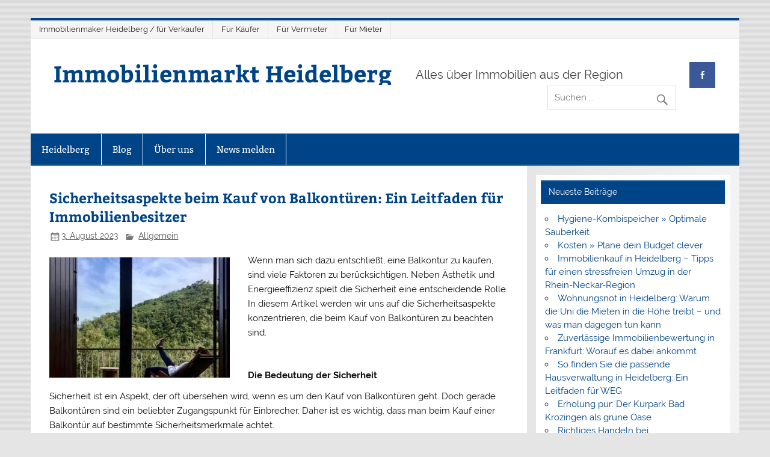

--- FILE ---
content_type: text/html; charset=UTF-8
request_url: https://www.immobilienmarktheidelberg.de/sicherheitsaspekte-beim-kauf-von-balkontueren-ein-leitfaden-fuer-immobilienbesitzer/
body_size: 15311
content:
<!DOCTYPE html><!-- HTML 5 -->
<html lang="de">

<head>
<meta charset="UTF-8" />
<meta name="viewport" content="width=device-width, initial-scale=1">
<link rel="profile" href="http://gmpg.org/xfn/11" />
<link rel="pingback" href="https://www.immobilienmarktheidelberg.de/xmlrpc.php" />
<script async src="//pagead2.googlesyndication.com/pagead/js/adsbygoogle.js"></script>
<script>
  (adsbygoogle = window.adsbygoogle || []).push({
    google_ad_client: "ca-pub-5589665994262592",
    enable_page_level_ads: true
  });
</script>
<meta name='robots' content='index, follow, max-image-preview:large, max-snippet:-1, max-video-preview:-1' />

	<!-- This site is optimized with the Yoast SEO plugin v26.8 - https://yoast.com/product/yoast-seo-wordpress/ -->
	<title>Sicherheitsaspekte beim Kauf von Balkontüren: Ein Leitfaden für Immobilienbesitzer - Immobilienmarkt Heidelberg</title>
	<link rel="canonical" href="https://www.immobilienmarktheidelberg.de/sicherheitsaspekte-beim-kauf-von-balkontueren-ein-leitfaden-fuer-immobilienbesitzer/" />
	<meta property="og:locale" content="de_DE" />
	<meta property="og:type" content="article" />
	<meta property="og:title" content="Sicherheitsaspekte beim Kauf von Balkontüren: Ein Leitfaden für Immobilienbesitzer - Immobilienmarkt Heidelberg" />
	<meta property="og:description" content="Wenn man sich dazu entschließt, eine Balkontür zu kaufen, sind viele Faktoren zu berücksichtigen. Neben Ästhetik und Energieeffizienz spielt die Sicherheit eine entscheidende Rolle. In diesem Artikel werden wir uns auf die Sicherheitsaspekte konzentrieren, die beim Kauf von Balkontüren zu beachten sind.   Die Bedeutung der Sicherheit Sicherheit ist ein Aspekt, der oft übersehen wird, wenn es um den Kauf" />
	<meta property="og:url" content="https://www.immobilienmarktheidelberg.de/sicherheitsaspekte-beim-kauf-von-balkontueren-ein-leitfaden-fuer-immobilienbesitzer/" />
	<meta property="og:site_name" content="Immobilienmarkt Heidelberg" />
	<meta property="article:publisher" content="https://www.facebook.com/ImmobilienmarktHeidelberg.de/" />
	<meta property="article:published_time" content="2023-08-03T15:07:46+00:00" />
	<meta property="article:modified_time" content="2023-12-15T10:46:08+00:00" />
	<meta property="og:image" content="https://www.immobilienmarktheidelberg.de/wp-content/uploads/2023/08/pexels-monica-silvestre-699967.jpg" />
	<meta property="og:image:width" content="640" />
	<meta property="og:image:height" content="640" />
	<meta property="og:image:type" content="image/jpeg" />
	<meta name="author" content="Immo Teamleiter" />
	<meta name="twitter:card" content="summary_large_image" />
	<meta name="twitter:creator" content="@PatricHerweh" />
	<meta name="twitter:site" content="@PatricHerweh" />
	<meta name="twitter:label1" content="Verfasst von" />
	<meta name="twitter:data1" content="Immo Teamleiter" />
	<meta name="twitter:label2" content="Geschätzte Lesezeit" />
	<meta name="twitter:data2" content="4 Minuten" />
	<script type="application/ld+json" class="yoast-schema-graph">{"@context":"https://schema.org","@graph":[{"@type":"Article","@id":"https://www.immobilienmarktheidelberg.de/sicherheitsaspekte-beim-kauf-von-balkontueren-ein-leitfaden-fuer-immobilienbesitzer/#article","isPartOf":{"@id":"https://www.immobilienmarktheidelberg.de/sicherheitsaspekte-beim-kauf-von-balkontueren-ein-leitfaden-fuer-immobilienbesitzer/"},"author":{"name":"Immo Teamleiter","@id":"https://www.immobilienmarktheidelberg.de/#/schema/person/4c5f3417259764af0c4b61a165f0b8b3"},"headline":"Sicherheitsaspekte beim Kauf von Balkontüren: Ein Leitfaden für Immobilienbesitzer","datePublished":"2023-08-03T15:07:46+00:00","dateModified":"2023-12-15T10:46:08+00:00","mainEntityOfPage":{"@id":"https://www.immobilienmarktheidelberg.de/sicherheitsaspekte-beim-kauf-von-balkontueren-ein-leitfaden-fuer-immobilienbesitzer/"},"wordCount":699,"commentCount":0,"image":{"@id":"https://www.immobilienmarktheidelberg.de/sicherheitsaspekte-beim-kauf-von-balkontueren-ein-leitfaden-fuer-immobilienbesitzer/#primaryimage"},"thumbnailUrl":"https://www.immobilienmarktheidelberg.de/wp-content/uploads/2023/08/pexels-monica-silvestre-699967.jpg","inLanguage":"de","potentialAction":[{"@type":"CommentAction","name":"Comment","target":["https://www.immobilienmarktheidelberg.de/sicherheitsaspekte-beim-kauf-von-balkontueren-ein-leitfaden-fuer-immobilienbesitzer/#respond"]}]},{"@type":"WebPage","@id":"https://www.immobilienmarktheidelberg.de/sicherheitsaspekte-beim-kauf-von-balkontueren-ein-leitfaden-fuer-immobilienbesitzer/","url":"https://www.immobilienmarktheidelberg.de/sicherheitsaspekte-beim-kauf-von-balkontueren-ein-leitfaden-fuer-immobilienbesitzer/","name":"Sicherheitsaspekte beim Kauf von Balkontüren: Ein Leitfaden für Immobilienbesitzer - Immobilienmarkt Heidelberg","isPartOf":{"@id":"https://www.immobilienmarktheidelberg.de/#website"},"primaryImageOfPage":{"@id":"https://www.immobilienmarktheidelberg.de/sicherheitsaspekte-beim-kauf-von-balkontueren-ein-leitfaden-fuer-immobilienbesitzer/#primaryimage"},"image":{"@id":"https://www.immobilienmarktheidelberg.de/sicherheitsaspekte-beim-kauf-von-balkontueren-ein-leitfaden-fuer-immobilienbesitzer/#primaryimage"},"thumbnailUrl":"https://www.immobilienmarktheidelberg.de/wp-content/uploads/2023/08/pexels-monica-silvestre-699967.jpg","datePublished":"2023-08-03T15:07:46+00:00","dateModified":"2023-12-15T10:46:08+00:00","author":{"@id":"https://www.immobilienmarktheidelberg.de/#/schema/person/4c5f3417259764af0c4b61a165f0b8b3"},"breadcrumb":{"@id":"https://www.immobilienmarktheidelberg.de/sicherheitsaspekte-beim-kauf-von-balkontueren-ein-leitfaden-fuer-immobilienbesitzer/#breadcrumb"},"inLanguage":"de","potentialAction":[{"@type":"ReadAction","target":["https://www.immobilienmarktheidelberg.de/sicherheitsaspekte-beim-kauf-von-balkontueren-ein-leitfaden-fuer-immobilienbesitzer/"]}]},{"@type":"ImageObject","inLanguage":"de","@id":"https://www.immobilienmarktheidelberg.de/sicherheitsaspekte-beim-kauf-von-balkontueren-ein-leitfaden-fuer-immobilienbesitzer/#primaryimage","url":"https://www.immobilienmarktheidelberg.de/wp-content/uploads/2023/08/pexels-monica-silvestre-699967.jpg","contentUrl":"https://www.immobilienmarktheidelberg.de/wp-content/uploads/2023/08/pexels-monica-silvestre-699967.jpg","width":640,"height":640},{"@type":"BreadcrumbList","@id":"https://www.immobilienmarktheidelberg.de/sicherheitsaspekte-beim-kauf-von-balkontueren-ein-leitfaden-fuer-immobilienbesitzer/#breadcrumb","itemListElement":[{"@type":"ListItem","position":1,"name":"Startseite","item":"https://www.immobilienmarktheidelberg.de/"},{"@type":"ListItem","position":2,"name":"Blog","item":"https://www.immobilienmarktheidelberg.de/blog/"},{"@type":"ListItem","position":3,"name":"Sicherheitsaspekte beim Kauf von Balkontüren: Ein Leitfaden für Immobilienbesitzer"}]},{"@type":"WebSite","@id":"https://www.immobilienmarktheidelberg.de/#website","url":"https://www.immobilienmarktheidelberg.de/","name":"Immobilienmarkt Heidelberg","description":"Alles über Immobilien aus der Region","potentialAction":[{"@type":"SearchAction","target":{"@type":"EntryPoint","urlTemplate":"https://www.immobilienmarktheidelberg.de/?s={search_term_string}"},"query-input":{"@type":"PropertyValueSpecification","valueRequired":true,"valueName":"search_term_string"}}],"inLanguage":"de"},{"@type":"Person","@id":"https://www.immobilienmarktheidelberg.de/#/schema/person/4c5f3417259764af0c4b61a165f0b8b3","name":"Immo Teamleiter","image":{"@type":"ImageObject","inLanguage":"de","@id":"https://www.immobilienmarktheidelberg.de/#/schema/person/image/","url":"https://secure.gravatar.com/avatar/2ee06565b47fedda00096bb2587367e1db4bc8643af18ed89aef49b8092e49bc?s=96&d=mm&r=g","contentUrl":"https://secure.gravatar.com/avatar/2ee06565b47fedda00096bb2587367e1db4bc8643af18ed89aef49b8092e49bc?s=96&d=mm&r=g","caption":"Immo Teamleiter"},"url":"https://www.immobilienmarktheidelberg.de/myauthors/xcarlax1i8/"}]}</script>
	<!-- / Yoast SEO plugin. -->


<link rel="alternate" type="application/rss+xml" title="Immobilienmarkt Heidelberg &raquo; Feed" href="https://www.immobilienmarktheidelberg.de/feed/" />
<link rel="alternate" type="application/rss+xml" title="Immobilienmarkt Heidelberg &raquo; Kommentar-Feed" href="https://www.immobilienmarktheidelberg.de/comments/feed/" />
<link rel="alternate" type="application/rss+xml" title="Immobilienmarkt Heidelberg &raquo; Sicherheitsaspekte beim Kauf von Balkontüren: Ein Leitfaden für Immobilienbesitzer-Kommentar-Feed" href="https://www.immobilienmarktheidelberg.de/sicherheitsaspekte-beim-kauf-von-balkontueren-ein-leitfaden-fuer-immobilienbesitzer/feed/" />
<link rel="alternate" title="oEmbed (JSON)" type="application/json+oembed" href="https://www.immobilienmarktheidelberg.de/wp-json/oembed/1.0/embed?url=https%3A%2F%2Fwww.immobilienmarktheidelberg.de%2Fsicherheitsaspekte-beim-kauf-von-balkontueren-ein-leitfaden-fuer-immobilienbesitzer%2F" />
<link rel="alternate" title="oEmbed (XML)" type="text/xml+oembed" href="https://www.immobilienmarktheidelberg.de/wp-json/oembed/1.0/embed?url=https%3A%2F%2Fwww.immobilienmarktheidelberg.de%2Fsicherheitsaspekte-beim-kauf-von-balkontueren-ein-leitfaden-fuer-immobilienbesitzer%2F&#038;format=xml" />
<style id='wp-img-auto-sizes-contain-inline-css' type='text/css'>
img:is([sizes=auto i],[sizes^="auto," i]){contain-intrinsic-size:3000px 1500px}
/*# sourceURL=wp-img-auto-sizes-contain-inline-css */
</style>
<link rel='stylesheet' id='bs_bootstrap-css' href='https://www.immobilienmarktheidelberg.de/wp-content/plugins/bootstrap-shortcodes/css/bootstrap.css?ver=6.9' type='text/css' media='all' />
<link rel='stylesheet' id='bs_shortcodes-css' href='https://www.immobilienmarktheidelberg.de/wp-content/plugins/bootstrap-shortcodes/css/shortcodes.css?ver=6.9' type='text/css' media='all' />
<link rel='stylesheet' id='smartline-custom-fonts-css' href='https://www.immobilienmarktheidelberg.de/wp-content/themes/smartline-lite/css/custom-fonts.css?ver=20180413' type='text/css' media='all' />
<style id='wp-emoji-styles-inline-css' type='text/css'>

	img.wp-smiley, img.emoji {
		display: inline !important;
		border: none !important;
		box-shadow: none !important;
		height: 1em !important;
		width: 1em !important;
		margin: 0 0.07em !important;
		vertical-align: -0.1em !important;
		background: none !important;
		padding: 0 !important;
	}
/*# sourceURL=wp-emoji-styles-inline-css */
</style>
<style id='wp-block-library-inline-css' type='text/css'>
:root{--wp-block-synced-color:#7a00df;--wp-block-synced-color--rgb:122,0,223;--wp-bound-block-color:var(--wp-block-synced-color);--wp-editor-canvas-background:#ddd;--wp-admin-theme-color:#007cba;--wp-admin-theme-color--rgb:0,124,186;--wp-admin-theme-color-darker-10:#006ba1;--wp-admin-theme-color-darker-10--rgb:0,107,160.5;--wp-admin-theme-color-darker-20:#005a87;--wp-admin-theme-color-darker-20--rgb:0,90,135;--wp-admin-border-width-focus:2px}@media (min-resolution:192dpi){:root{--wp-admin-border-width-focus:1.5px}}.wp-element-button{cursor:pointer}:root .has-very-light-gray-background-color{background-color:#eee}:root .has-very-dark-gray-background-color{background-color:#313131}:root .has-very-light-gray-color{color:#eee}:root .has-very-dark-gray-color{color:#313131}:root .has-vivid-green-cyan-to-vivid-cyan-blue-gradient-background{background:linear-gradient(135deg,#00d084,#0693e3)}:root .has-purple-crush-gradient-background{background:linear-gradient(135deg,#34e2e4,#4721fb 50%,#ab1dfe)}:root .has-hazy-dawn-gradient-background{background:linear-gradient(135deg,#faaca8,#dad0ec)}:root .has-subdued-olive-gradient-background{background:linear-gradient(135deg,#fafae1,#67a671)}:root .has-atomic-cream-gradient-background{background:linear-gradient(135deg,#fdd79a,#004a59)}:root .has-nightshade-gradient-background{background:linear-gradient(135deg,#330968,#31cdcf)}:root .has-midnight-gradient-background{background:linear-gradient(135deg,#020381,#2874fc)}:root{--wp--preset--font-size--normal:16px;--wp--preset--font-size--huge:42px}.has-regular-font-size{font-size:1em}.has-larger-font-size{font-size:2.625em}.has-normal-font-size{font-size:var(--wp--preset--font-size--normal)}.has-huge-font-size{font-size:var(--wp--preset--font-size--huge)}.has-text-align-center{text-align:center}.has-text-align-left{text-align:left}.has-text-align-right{text-align:right}.has-fit-text{white-space:nowrap!important}#end-resizable-editor-section{display:none}.aligncenter{clear:both}.items-justified-left{justify-content:flex-start}.items-justified-center{justify-content:center}.items-justified-right{justify-content:flex-end}.items-justified-space-between{justify-content:space-between}.screen-reader-text{border:0;clip-path:inset(50%);height:1px;margin:-1px;overflow:hidden;padding:0;position:absolute;width:1px;word-wrap:normal!important}.screen-reader-text:focus{background-color:#ddd;clip-path:none;color:#444;display:block;font-size:1em;height:auto;left:5px;line-height:normal;padding:15px 23px 14px;text-decoration:none;top:5px;width:auto;z-index:100000}html :where(.has-border-color){border-style:solid}html :where([style*=border-top-color]){border-top-style:solid}html :where([style*=border-right-color]){border-right-style:solid}html :where([style*=border-bottom-color]){border-bottom-style:solid}html :where([style*=border-left-color]){border-left-style:solid}html :where([style*=border-width]){border-style:solid}html :where([style*=border-top-width]){border-top-style:solid}html :where([style*=border-right-width]){border-right-style:solid}html :where([style*=border-bottom-width]){border-bottom-style:solid}html :where([style*=border-left-width]){border-left-style:solid}html :where(img[class*=wp-image-]){height:auto;max-width:100%}:where(figure){margin:0 0 1em}html :where(.is-position-sticky){--wp-admin--admin-bar--position-offset:var(--wp-admin--admin-bar--height,0px)}@media screen and (max-width:600px){html :where(.is-position-sticky){--wp-admin--admin-bar--position-offset:0px}}

/*# sourceURL=wp-block-library-inline-css */
</style><style id='global-styles-inline-css' type='text/css'>
:root{--wp--preset--aspect-ratio--square: 1;--wp--preset--aspect-ratio--4-3: 4/3;--wp--preset--aspect-ratio--3-4: 3/4;--wp--preset--aspect-ratio--3-2: 3/2;--wp--preset--aspect-ratio--2-3: 2/3;--wp--preset--aspect-ratio--16-9: 16/9;--wp--preset--aspect-ratio--9-16: 9/16;--wp--preset--color--black: #353535;--wp--preset--color--cyan-bluish-gray: #abb8c3;--wp--preset--color--white: #ffffff;--wp--preset--color--pale-pink: #f78da7;--wp--preset--color--vivid-red: #cf2e2e;--wp--preset--color--luminous-vivid-orange: #ff6900;--wp--preset--color--luminous-vivid-amber: #fcb900;--wp--preset--color--light-green-cyan: #7bdcb5;--wp--preset--color--vivid-green-cyan: #00d084;--wp--preset--color--pale-cyan-blue: #8ed1fc;--wp--preset--color--vivid-cyan-blue: #0693e3;--wp--preset--color--vivid-purple: #9b51e0;--wp--preset--color--primary: #004488;--wp--preset--color--light-gray: #f0f0f0;--wp--preset--color--dark-gray: #777777;--wp--preset--gradient--vivid-cyan-blue-to-vivid-purple: linear-gradient(135deg,rgb(6,147,227) 0%,rgb(155,81,224) 100%);--wp--preset--gradient--light-green-cyan-to-vivid-green-cyan: linear-gradient(135deg,rgb(122,220,180) 0%,rgb(0,208,130) 100%);--wp--preset--gradient--luminous-vivid-amber-to-luminous-vivid-orange: linear-gradient(135deg,rgb(252,185,0) 0%,rgb(255,105,0) 100%);--wp--preset--gradient--luminous-vivid-orange-to-vivid-red: linear-gradient(135deg,rgb(255,105,0) 0%,rgb(207,46,46) 100%);--wp--preset--gradient--very-light-gray-to-cyan-bluish-gray: linear-gradient(135deg,rgb(238,238,238) 0%,rgb(169,184,195) 100%);--wp--preset--gradient--cool-to-warm-spectrum: linear-gradient(135deg,rgb(74,234,220) 0%,rgb(151,120,209) 20%,rgb(207,42,186) 40%,rgb(238,44,130) 60%,rgb(251,105,98) 80%,rgb(254,248,76) 100%);--wp--preset--gradient--blush-light-purple: linear-gradient(135deg,rgb(255,206,236) 0%,rgb(152,150,240) 100%);--wp--preset--gradient--blush-bordeaux: linear-gradient(135deg,rgb(254,205,165) 0%,rgb(254,45,45) 50%,rgb(107,0,62) 100%);--wp--preset--gradient--luminous-dusk: linear-gradient(135deg,rgb(255,203,112) 0%,rgb(199,81,192) 50%,rgb(65,88,208) 100%);--wp--preset--gradient--pale-ocean: linear-gradient(135deg,rgb(255,245,203) 0%,rgb(182,227,212) 50%,rgb(51,167,181) 100%);--wp--preset--gradient--electric-grass: linear-gradient(135deg,rgb(202,248,128) 0%,rgb(113,206,126) 100%);--wp--preset--gradient--midnight: linear-gradient(135deg,rgb(2,3,129) 0%,rgb(40,116,252) 100%);--wp--preset--font-size--small: 13px;--wp--preset--font-size--medium: 20px;--wp--preset--font-size--large: 36px;--wp--preset--font-size--x-large: 42px;--wp--preset--spacing--20: 0.44rem;--wp--preset--spacing--30: 0.67rem;--wp--preset--spacing--40: 1rem;--wp--preset--spacing--50: 1.5rem;--wp--preset--spacing--60: 2.25rem;--wp--preset--spacing--70: 3.38rem;--wp--preset--spacing--80: 5.06rem;--wp--preset--shadow--natural: 6px 6px 9px rgba(0, 0, 0, 0.2);--wp--preset--shadow--deep: 12px 12px 50px rgba(0, 0, 0, 0.4);--wp--preset--shadow--sharp: 6px 6px 0px rgba(0, 0, 0, 0.2);--wp--preset--shadow--outlined: 6px 6px 0px -3px rgb(255, 255, 255), 6px 6px rgb(0, 0, 0);--wp--preset--shadow--crisp: 6px 6px 0px rgb(0, 0, 0);}:where(.is-layout-flex){gap: 0.5em;}:where(.is-layout-grid){gap: 0.5em;}body .is-layout-flex{display: flex;}.is-layout-flex{flex-wrap: wrap;align-items: center;}.is-layout-flex > :is(*, div){margin: 0;}body .is-layout-grid{display: grid;}.is-layout-grid > :is(*, div){margin: 0;}:where(.wp-block-columns.is-layout-flex){gap: 2em;}:where(.wp-block-columns.is-layout-grid){gap: 2em;}:where(.wp-block-post-template.is-layout-flex){gap: 1.25em;}:where(.wp-block-post-template.is-layout-grid){gap: 1.25em;}.has-black-color{color: var(--wp--preset--color--black) !important;}.has-cyan-bluish-gray-color{color: var(--wp--preset--color--cyan-bluish-gray) !important;}.has-white-color{color: var(--wp--preset--color--white) !important;}.has-pale-pink-color{color: var(--wp--preset--color--pale-pink) !important;}.has-vivid-red-color{color: var(--wp--preset--color--vivid-red) !important;}.has-luminous-vivid-orange-color{color: var(--wp--preset--color--luminous-vivid-orange) !important;}.has-luminous-vivid-amber-color{color: var(--wp--preset--color--luminous-vivid-amber) !important;}.has-light-green-cyan-color{color: var(--wp--preset--color--light-green-cyan) !important;}.has-vivid-green-cyan-color{color: var(--wp--preset--color--vivid-green-cyan) !important;}.has-pale-cyan-blue-color{color: var(--wp--preset--color--pale-cyan-blue) !important;}.has-vivid-cyan-blue-color{color: var(--wp--preset--color--vivid-cyan-blue) !important;}.has-vivid-purple-color{color: var(--wp--preset--color--vivid-purple) !important;}.has-black-background-color{background-color: var(--wp--preset--color--black) !important;}.has-cyan-bluish-gray-background-color{background-color: var(--wp--preset--color--cyan-bluish-gray) !important;}.has-white-background-color{background-color: var(--wp--preset--color--white) !important;}.has-pale-pink-background-color{background-color: var(--wp--preset--color--pale-pink) !important;}.has-vivid-red-background-color{background-color: var(--wp--preset--color--vivid-red) !important;}.has-luminous-vivid-orange-background-color{background-color: var(--wp--preset--color--luminous-vivid-orange) !important;}.has-luminous-vivid-amber-background-color{background-color: var(--wp--preset--color--luminous-vivid-amber) !important;}.has-light-green-cyan-background-color{background-color: var(--wp--preset--color--light-green-cyan) !important;}.has-vivid-green-cyan-background-color{background-color: var(--wp--preset--color--vivid-green-cyan) !important;}.has-pale-cyan-blue-background-color{background-color: var(--wp--preset--color--pale-cyan-blue) !important;}.has-vivid-cyan-blue-background-color{background-color: var(--wp--preset--color--vivid-cyan-blue) !important;}.has-vivid-purple-background-color{background-color: var(--wp--preset--color--vivid-purple) !important;}.has-black-border-color{border-color: var(--wp--preset--color--black) !important;}.has-cyan-bluish-gray-border-color{border-color: var(--wp--preset--color--cyan-bluish-gray) !important;}.has-white-border-color{border-color: var(--wp--preset--color--white) !important;}.has-pale-pink-border-color{border-color: var(--wp--preset--color--pale-pink) !important;}.has-vivid-red-border-color{border-color: var(--wp--preset--color--vivid-red) !important;}.has-luminous-vivid-orange-border-color{border-color: var(--wp--preset--color--luminous-vivid-orange) !important;}.has-luminous-vivid-amber-border-color{border-color: var(--wp--preset--color--luminous-vivid-amber) !important;}.has-light-green-cyan-border-color{border-color: var(--wp--preset--color--light-green-cyan) !important;}.has-vivid-green-cyan-border-color{border-color: var(--wp--preset--color--vivid-green-cyan) !important;}.has-pale-cyan-blue-border-color{border-color: var(--wp--preset--color--pale-cyan-blue) !important;}.has-vivid-cyan-blue-border-color{border-color: var(--wp--preset--color--vivid-cyan-blue) !important;}.has-vivid-purple-border-color{border-color: var(--wp--preset--color--vivid-purple) !important;}.has-vivid-cyan-blue-to-vivid-purple-gradient-background{background: var(--wp--preset--gradient--vivid-cyan-blue-to-vivid-purple) !important;}.has-light-green-cyan-to-vivid-green-cyan-gradient-background{background: var(--wp--preset--gradient--light-green-cyan-to-vivid-green-cyan) !important;}.has-luminous-vivid-amber-to-luminous-vivid-orange-gradient-background{background: var(--wp--preset--gradient--luminous-vivid-amber-to-luminous-vivid-orange) !important;}.has-luminous-vivid-orange-to-vivid-red-gradient-background{background: var(--wp--preset--gradient--luminous-vivid-orange-to-vivid-red) !important;}.has-very-light-gray-to-cyan-bluish-gray-gradient-background{background: var(--wp--preset--gradient--very-light-gray-to-cyan-bluish-gray) !important;}.has-cool-to-warm-spectrum-gradient-background{background: var(--wp--preset--gradient--cool-to-warm-spectrum) !important;}.has-blush-light-purple-gradient-background{background: var(--wp--preset--gradient--blush-light-purple) !important;}.has-blush-bordeaux-gradient-background{background: var(--wp--preset--gradient--blush-bordeaux) !important;}.has-luminous-dusk-gradient-background{background: var(--wp--preset--gradient--luminous-dusk) !important;}.has-pale-ocean-gradient-background{background: var(--wp--preset--gradient--pale-ocean) !important;}.has-electric-grass-gradient-background{background: var(--wp--preset--gradient--electric-grass) !important;}.has-midnight-gradient-background{background: var(--wp--preset--gradient--midnight) !important;}.has-small-font-size{font-size: var(--wp--preset--font-size--small) !important;}.has-medium-font-size{font-size: var(--wp--preset--font-size--medium) !important;}.has-large-font-size{font-size: var(--wp--preset--font-size--large) !important;}.has-x-large-font-size{font-size: var(--wp--preset--font-size--x-large) !important;}
/*# sourceURL=global-styles-inline-css */
</style>

<style id='classic-theme-styles-inline-css' type='text/css'>
/*! This file is auto-generated */
.wp-block-button__link{color:#fff;background-color:#32373c;border-radius:9999px;box-shadow:none;text-decoration:none;padding:calc(.667em + 2px) calc(1.333em + 2px);font-size:1.125em}.wp-block-file__button{background:#32373c;color:#fff;text-decoration:none}
/*# sourceURL=/wp-includes/css/classic-themes.min.css */
</style>
<link rel='stylesheet' id='contact-form-7-css' href='https://www.immobilienmarktheidelberg.de/wp-content/plugins/contact-form-7/includes/css/styles.css?ver=6.1.4' type='text/css' media='all' />
<link rel='stylesheet' id='ez-toc-css' href='https://www.immobilienmarktheidelberg.de/wp-content/plugins/easy-table-of-contents/assets/css/screen.min.css?ver=2.0.80' type='text/css' media='all' />
<style id='ez-toc-inline-css' type='text/css'>
div#ez-toc-container .ez-toc-title {font-size: 120%;}div#ez-toc-container .ez-toc-title {font-weight: 500;}div#ez-toc-container ul li , div#ez-toc-container ul li a {font-size: 90%;}div#ez-toc-container ul li , div#ez-toc-container ul li a {font-weight: 500;}div#ez-toc-container nav ul ul li {font-size: 90%;}.ez-toc-box-title {font-weight: bold; margin-bottom: 10px; text-align: center; text-transform: uppercase; letter-spacing: 1px; color: #666; padding-bottom: 5px;position:absolute;top:-4%;left:5%;background-color: inherit;transition: top 0.3s ease;}.ez-toc-box-title.toc-closed {top:-25%;}
.ez-toc-container-direction {direction: ltr;}.ez-toc-counter ul {direction: ltr;counter-reset: item ;}.ez-toc-counter nav ul li a::before {content: counter(item, roman) '  ';margin-right: .2em; counter-increment: item;flex-grow: 0;flex-shrink: 0;float: left; }.ez-toc-widget-direction {direction: ltr;}.ez-toc-widget-container ul {direction: ltr;counter-reset: item ;}.ez-toc-widget-container nav ul li a::before {content: counter(item, roman) '  ';margin-right: .2em; counter-increment: item;flex-grow: 0;flex-shrink: 0;float: left; }
/*# sourceURL=ez-toc-inline-css */
</style>
<link rel='stylesheet' id='chld_thm_cfg_parent-css' href='https://www.immobilienmarktheidelberg.de/wp-content/themes/smartline-lite/style.css?ver=6.9' type='text/css' media='all' />
<link rel='stylesheet' id='smartline-lite-stylesheet-css' href='https://www.immobilienmarktheidelberg.de/wp-content/themes/smartline-lite-child/style.css?ver=1.4.4.1602351581' type='text/css' media='all' />
<link rel='stylesheet' id='genericons-css' href='https://www.immobilienmarktheidelberg.de/wp-content/themes/smartline-lite/css/genericons/genericons.css?ver=3.4.1' type='text/css' media='all' />
<link rel='stylesheet' id='themezee-related-posts-css' href='https://www.immobilienmarktheidelberg.de/wp-content/themes/smartline-lite/css/themezee-related-posts.css?ver=20160421' type='text/css' media='all' />
<link rel='stylesheet' id='wp-social-sharing-css' href='https://www.immobilienmarktheidelberg.de/wp-content/plugins/wp-social-sharing/static/socialshare.css?ver=1.6' type='text/css' media='all' />
<script type="text/javascript" src="https://www.immobilienmarktheidelberg.de/wp-includes/js/jquery/jquery.min.js?ver=3.7.1" id="jquery-core-js"></script>
<script type="text/javascript" src="https://www.immobilienmarktheidelberg.de/wp-includes/js/jquery/jquery-migrate.min.js?ver=3.4.1" id="jquery-migrate-js"></script>
<script type="text/javascript" src="https://www.immobilienmarktheidelberg.de/wp-content/plugins/bootstrap-shortcodes/js/bootstrap.js?ver=6.9" id="bs_bootstrap-js"></script>
<script type="text/javascript" src="https://www.immobilienmarktheidelberg.de/wp-content/plugins/bootstrap-shortcodes/js/init.js?ver=6.9" id="bs_init-js"></script>
<script type="text/javascript" id="smartline-lite-jquery-navigation-js-extra">
/* <![CDATA[ */
var smartline_menu_title = "Men\u00fc";
//# sourceURL=smartline-lite-jquery-navigation-js-extra
/* ]]> */
</script>
<script type="text/javascript" src="https://www.immobilienmarktheidelberg.de/wp-content/themes/smartline-lite/js/navigation.js?ver=20160719" id="smartline-lite-jquery-navigation-js"></script>
<link rel="https://api.w.org/" href="https://www.immobilienmarktheidelberg.de/wp-json/" /><link rel="alternate" title="JSON" type="application/json" href="https://www.immobilienmarktheidelberg.de/wp-json/wp/v2/posts/1498" /><link rel="EditURI" type="application/rsd+xml" title="RSD" href="https://www.immobilienmarktheidelberg.de/xmlrpc.php?rsd" />
<meta name="generator" content="WordPress 6.9" />
<link rel='shortlink' href='https://www.immobilienmarktheidelberg.de/?p=1498' />
<style type="text/css">.recentcomments a{display:inline !important;padding:0 !important;margin:0 !important;}</style><style type="text/css" id="custom-background-css">
body.custom-background { background-image: url("https://www.immobilienmarktheidelberg.de/wp-content/themes/smartline-lite/images/background.png"); background-position: left top; background-size: auto; background-repeat: repeat; background-attachment: scroll; }
</style>
	<link rel="icon" href="https://www.immobilienmarktheidelberg.de/wp-content/uploads/2020/10/cropped-cityscape-2747226_640-32x32.png" sizes="32x32" />
<link rel="icon" href="https://www.immobilienmarktheidelberg.de/wp-content/uploads/2020/10/cropped-cityscape-2747226_640-192x192.png" sizes="192x192" />
<link rel="apple-touch-icon" href="https://www.immobilienmarktheidelberg.de/wp-content/uploads/2020/10/cropped-cityscape-2747226_640-180x180.png" />
<meta name="msapplication-TileImage" content="https://www.immobilienmarktheidelberg.de/wp-content/uploads/2020/10/cropped-cityscape-2747226_640-270x270.png" />
		<style type="text/css" id="wp-custom-css">
			a, a:link, a:visited {
	color: #1000fd;align-content}		</style>
		</head>

<body class="wp-singular post-template-default single single-post postid-1498 single-format-standard custom-background wp-theme-smartline-lite wp-child-theme-smartline-lite-child">

<a class="skip-link screen-reader-text" href="#content">Skip to content</a>

<div id="wrapper" class="hfeed">

	<div id="header-wrap">

		
		<nav id="topnav" class="clearfix" role="navigation">
			<ul id="topnav-menu" class="top-navigation-menu"><li id="menu-item-30" class="menu-item menu-item-type-post_type menu-item-object-page menu-item-30"><a href="https://www.immobilienmarktheidelberg.de/immobilienmakler-heidelberg/">Immobilienmaker Heidelberg / für Verkäufer</a></li>
<li id="menu-item-31" class="menu-item menu-item-type-post_type menu-item-object-page menu-item-31"><a href="https://www.immobilienmarktheidelberg.de/immobilien-heidelberg/kaufen/wohnungkaufenheidelberg/">Für Käufer</a></li>
<li id="menu-item-29" class="menu-item menu-item-type-post_type menu-item-object-page menu-item-29"><a href="https://www.immobilienmarktheidelberg.de/immobilie-vermieten/">Für Vermieter</a></li>
<li id="menu-item-28" class="menu-item menu-item-type-post_type menu-item-object-page menu-item-28"><a href="https://www.immobilienmarktheidelberg.de/immobilien-heidelberg/mieten/wohnungmietenheidelberg/">Für Mieter</a></li>
</ul>		</nav>

		
		<header id="header" class="clearfix" role="banner">

			<div id="logo" class="clearfix">

								
		<p class="site-title"><a href="https://www.immobilienmarktheidelberg.de/" rel="home">Immobilienmarkt Heidelberg</a></p>

					
			<p class="site-description">Alles über Immobilien aus der Region</p>

		
			</div>

			<div id="header-content" class="clearfix">
				
		<div id="header-social-icons" class="social-icons-wrap clearfix">
			<ul id="social-icons-menu" class="menu"><li id="menu-item-12" class="menu-item menu-item-type-custom menu-item-object-custom menu-item-12"><a target="_blank" href="https://www.facebook.com/ImmobilienmarktHeidelberg.de"><span class="screen-reader-text">FB</span></a></li>
</ul>		</div>


		<div id="header-search">
			
	<form role="search" method="get" class="search-form" action="https://www.immobilienmarktheidelberg.de/">
		<label>
			<span class="screen-reader-text">Suche nach:</span>
			<input type="search" class="search-field" placeholder="Suchen &hellip;" value="" name="s">
		</label>
		<button type="submit" class="search-submit">
			<span class="genericon-search"></span>
		</button>
	</form>

		</div>

			</div>

		</header>

	</div>

	<div id="navi-wrap">

		<nav id="mainnav" class="clearfix" role="navigation">
			<ul id="mainnav-menu" class="main-navigation-menu"><li id="menu-item-138" class="menu-item menu-item-type-post_type menu-item-object-page menu-item-has-children menu-item-138"><a href="https://www.immobilienmarktheidelberg.de/immobilien-heidelberg/">Heidelberg</a>
<ul class="sub-menu">
	<li id="menu-item-269" class="menu-item menu-item-type-post_type menu-item-object-page menu-item-has-children menu-item-269"><a href="https://www.immobilienmarktheidelberg.de/immobilien-heidelberg/stadtteile-heidelbergs/">Stadtteile im Überblick</a>
	<ul class="sub-menu">
		<li id="menu-item-405" class="menu-item menu-item-type-post_type menu-item-object-page menu-item-405"><a href="https://www.immobilienmarktheidelberg.de/immobilien-heidelberg/stadtteile-heidelbergs/wohnen-in-der-bahnstadt/">Bahnstadt Impressionen</a></li>
		<li id="menu-item-528" class="menu-item menu-item-type-post_type menu-item-object-page menu-item-528"><a href="https://www.immobilienmarktheidelberg.de/immobilien-heidelberg/stadtteile-heidelbergs/wohnen-in-schlierbach/">Schlierbach</a></li>
	</ul>
</li>
</ul>
</li>
<li id="menu-item-629" class="menu-item menu-item-type-post_type menu-item-object-page current_page_parent menu-item-629"><a href="https://www.immobilienmarktheidelberg.de/blog/">Blog</a></li>
<li id="menu-item-622" class="menu-item menu-item-type-post_type menu-item-object-page menu-item-622"><a href="https://www.immobilienmarktheidelberg.de/ueber-uns/">Über uns</a></li>
<li id="menu-item-130" class="menu-item menu-item-type-post_type menu-item-object-page menu-item-130"><a href="https://www.immobilienmarktheidelberg.de/news-melden/">News melden</a></li>
</ul>		</nav>

	</div>

	
	<div id="wrap" class="clearfix">
		
		<section id="content" class="primary" role="main">
		
					
		
	<article id="post-1498" class="post-1498 post type-post status-publish format-standard has-post-thumbnail hentry category-allgemein">
	
		<h1 class="entry-title post-title">Sicherheitsaspekte beim Kauf von Balkontüren: Ein Leitfaden für Immobilienbesitzer</h1>		
		<div class="entry-meta postmeta"><span class="meta-date"><a href="https://www.immobilienmarktheidelberg.de/sicherheitsaspekte-beim-kauf-von-balkontueren-ein-leitfaden-fuer-immobilienbesitzer/" title="17:07" rel="bookmark"><time class="entry-date published updated" datetime="2023-08-03T17:07:46+02:00">3. August 2023</time></a></span>
	<span class="meta-category">
		<a href="https://www.immobilienmarktheidelberg.de/category/allgemein/" rel="category tag">Allgemein</a>	</span>

</div>

		<div class="entry clearfix">
			<img width="300" height="200" src="https://www.immobilienmarktheidelberg.de/wp-content/uploads/2023/08/pexels-monica-silvestre-699967-300x200.jpg" class="alignleft wp-post-image" alt="" decoding="async" fetchpriority="high" />			<p>Wenn man sich dazu entschließt, eine Balkontür zu kaufen, sind viele Faktoren zu berücksichtigen. Neben Ästhetik und Energieeffizienz spielt die Sicherheit eine entscheidende Rolle. In diesem Artikel werden wir uns auf die Sicherheitsaspekte konzentrieren, die beim Kauf von Balkontüren zu beachten sind.</p>
<p><strong> </strong></p>
<p><strong>Die Bedeutung der Sicherheit</strong></p>
<p>Sicherheit ist ein Aspekt, der oft übersehen wird, wenn es um den Kauf von Balkontüren geht. Doch gerade Balkontüren sind ein beliebter Zugangspunkt für Einbrecher. Daher ist es wichtig, dass man beim Kauf einer Balkontür auf bestimmte Sicherheitsmerkmale achtet.</p>
<p><strong> </strong></p>
<p><strong>Sicherheitsmerkmale von Balkontüren</strong></p>
<p>Es gibt verschiedene Sicherheitsmerkmale, die man beim Kauf einer Balkontür berücksichtigen sollte. Hier sind einige davon:</p>
<ul>
<li><strong>Schließmechanismus</strong>: Ein gutes Schließsystem ist das Herzstück jeder sicheren Tür. Mehrfachverriegelungen bieten einen höheren Schutz gegen Einbruchsversuche als einfache Schließsysteme.</li>
<li><strong>Glasart</strong>: Verbundsicherheitsglas ist widerstandsfähiger gegen Schläge und Stöße als normales Glas und daher eine gute Wahl für Balkontüren.</li>
<li><strong>Rahmenmaterial</strong>: Materialien wie Stahl oder Aluminium sind robuster als Kunststoff und bieten daher einen besseren Schutz.</li>
<li><strong>Zusätzliche Sicherheitsvorrichtungen</strong>: Zusätzliche Sicherheitsvorrichtungen wie Querriegel oder Sicherheitsschlösser können die Sicherheit Ihrer Balkontür weiter erhöhen.</li>
</ul>
<p><strong> </strong></p>
<p><strong>Die Rolle der Installation</strong></p>
<p>Auch die Installation spielt eine wichtige Rolle für die Sicherheit Ihrer Balkontür. Eine fachgerechte Montage ist entscheidend, um sicherzustellen, dass alle Sicherheitsmerkmale effektiv funktionieren. Daher sollte man die Installation immer von einem Fachmann durchführen lassen.</p>
<p>&nbsp;</p>
<p><strong>Die Wahl der richtigen Balkontür</strong></p>
<p>Die Auswahl der richtigen Balkontür ist ein Prozess, der sorgfältige Überlegungen erfordert. Es ist nicht nur eine Frage des Geschmacks, sondern auch der Sicherheit. Die Wahl der richtigen Tür kann den Unterschied ausmachen, ob Ihr Zuhause ein leichtes Ziel für Einbrecher ist oder nicht. Daher ist es wichtig, sich Zeit zu nehmen und alle verfügbaren Optionen zu prüfen.</p>
<p><strong> </strong></p>
<p><strong> </strong></p>
<p><strong> </strong></p>
<p><strong>Die verschiedenen Arten von Balkontüren</strong></p>
<p>Es gibt verschiedene Arten von Balkontüren auf dem Markt, jede mit ihren eigenen Vor- und Nachteilen. Hier sind einige der gängigsten Arten:</p>
<ul>
<li><strong>Schiebetüren</strong>: Schiebetüren sind eine beliebte Wahl für Balkone. Sie bieten einen guten Ausblick und lassen viel Licht ins Innere. Allerdings können sie, wenn sie nicht richtig gesichert sind, ein leichtes Ziel für Einbrecher sein.</li>
<li><strong>Französische Türen</strong>: Französische Türen sind eine elegante Wahl, die Ihrem Zuhause einen Hauch von Klasse verleiht. Sie sind in der Regel sicherer als Schiebetüren, aber sie können auch teurer sein.</li>
<li><strong>Falttüren</strong>: Falttüren, auch als Bi-Fold-Türen bekannt, sind eine moderne Option, die einen nahtlosen Übergang zwischen Innen- und Außenbereich ermöglicht. Sie können jedoch komplexer zu installieren und zu sichern sein.</li>
</ul>
<p><strong> </strong></p>
<p><strong>Sicherheitsverbesserungen für Balkontüren</strong></p>
<p>Es gibt verschiedene Möglichkeiten, die Sicherheit Ihrer Balkontür zu verbessern. Hier sind einige davon:</p>
<ul>
<li><strong>Sicherheitsglas</strong>: Sicherheitsglas ist härter zu brechen als normales Glas und kann daher die Sicherheit Ihrer Balkontür verbessern.</li>
<li><strong>Zusätzliche Schlösser</strong>: Zusätzliche Schlösser können die Sicherheit Ihrer Balkontür erhöhen. Es gibt verschiedene Arten von Schlössern, die Sie hinzufügen können, darunter Riegel, Kettenschlösser und Riegel.</li>
<li><strong>Sicherheitsfolien</strong>: Sicherheitsfolien können auf das Glas Ihrer Balkontür aufgetragen werden, um es widerstandsfähiger gegen Bruch zu machen.</li>
<li><strong>Alarmanlagen</strong>: Eine Alarmanlage kann abschreckend wirken und bei einem Einbruchsversuch einen Alarm auslösen.</li>
</ul>
<p><strong> </strong></p>
<p><strong>Die Rolle des Fachmanns</strong></p>
<p>Die Rolle des Fachmanns beim Kauf und der Installation einer Balkontür sollte nicht unterschätzt werden. Ein Fachmann kann Sie nicht nur bei der Auswahl der richtigen Tür beraten, sondern auch sicherstellen, dass sie richtig installiert und gesichert ist. Daher ist es immer eine gute Idee, einen Fachmann zu konsultieren, wenn man eine <a href="https://www.meinfenster24.de/balkontuer-kaufen/">Balkontür kaufen</a> möchte.</p>
<p>&nbsp;</p>
<p><strong>Sicherheit vor Ästhetik</strong></p>
<p>Der Kauf einer Balkontür ist eine wichtige Entscheidung, die sorgfältige Überlegungen erfordert. Sicherheit sollte dabei immer an erster Stelle stehen. Indem man die richtige Tür auswählt, auf Sicherheitsmerkmale achtet und einen Fachmann zurate zieht, kann man sicherstellen, dass die Balkontür nicht nur ästhetisch ansprechend, sondern auch sicher ist.</p>
<p>Formularbeginn</p>
<p>&nbsp;</p>
<p>&nbsp;</p>
		<div class="social-sharing ss-social-sharing">
				        <a onclick="return ss_plugin_loadpopup_js(this);" rel="external nofollow" class="ss-button-facebook" href="http://www.facebook.com/sharer/sharer.php?u=https%3A%2F%2Fwww.immobilienmarktheidelberg.de%2Fsicherheitsaspekte-beim-kauf-von-balkontueren-ein-leitfaden-fuer-immobilienbesitzer%2F" target="_blank" ></a><a onclick="return ss_plugin_loadpopup_js(this);" rel="external nofollow" class="ss-button-twitter" href="http://twitter.com/intent/tweet/?text=Sicherheitsaspekte+beim+Kauf+von+Balkont%C3%BCren%3A+Ein+Leitfaden+f%C3%BCr+Immobilienbesitzer&url=https%3A%2F%2Fwww.immobilienmarktheidelberg.de%2Fsicherheitsaspekte-beim-kauf-von-balkontueren-ein-leitfaden-fuer-immobilienbesitzer%2F&via=PatricHerweh" target="_blank"></a>	        	    </div>
	    			<!-- <rdf:RDF xmlns:rdf="http://www.w3.org/1999/02/22-rdf-syntax-ns#"
			xmlns:dc="http://purl.org/dc/elements/1.1/"
			xmlns:trackback="http://madskills.com/public/xml/rss/module/trackback/">
		<rdf:Description rdf:about="https://www.immobilienmarktheidelberg.de/sicherheitsaspekte-beim-kauf-von-balkontueren-ein-leitfaden-fuer-immobilienbesitzer/"
    dc:identifier="https://www.immobilienmarktheidelberg.de/sicherheitsaspekte-beim-kauf-von-balkontueren-ein-leitfaden-fuer-immobilienbesitzer/"
    dc:title="Sicherheitsaspekte beim Kauf von Balkontüren: Ein Leitfaden für Immobilienbesitzer"
    trackback:ping="https://www.immobilienmarktheidelberg.de/sicherheitsaspekte-beim-kauf-von-balkontueren-ein-leitfaden-fuer-immobilienbesitzer/trackback/" />
</rdf:RDF> -->
			<div class="page-links"></div>			
		</div>
		
		<div class="postinfo clearfix">			<span class="meta-comments">
				<a href="https://www.immobilienmarktheidelberg.de/sicherheitsaspekte-beim-kauf-von-balkontueren-ein-leitfaden-fuer-immobilienbesitzer/#respond">Kommentar hinterlassen</a>			</span>
</div>

	</article>			
		
	<nav class="navigation post-navigation" aria-label="Beiträge">
		<h2 class="screen-reader-text">Beitragsnavigation</h2>
		<div class="nav-links"><div class="nav-previous"><a href="https://www.immobilienmarktheidelberg.de/gartentore-sorgen-sie-fuer-sicherheit-auf-ihrem-grundstueck/" rel="prev">&laquo; Gartentore: Sorgen Sie für Sicherheit auf Ihrem Grundstück</a></div><div class="nav-next"><a href="https://www.immobilienmarktheidelberg.de/wertschutzschraenke-und-versicherungen-ein-unverzichtbares-duo/" rel="next">Wertschutzschränke und Versicherungen: Ein unverzichtbares Duo &raquo;</a></div></div>
	</nav>			
				
		


	<div id="comments">
	
		
						<div id="respond" class="comment-respond">
		<h3 id="reply-title" class="comment-reply-title">Schreibe einen Kommentar <small><a rel="nofollow" id="cancel-comment-reply-link" href="/sicherheitsaspekte-beim-kauf-von-balkontueren-ein-leitfaden-fuer-immobilienbesitzer/#respond" style="display:none;">Antwort abbrechen</a></small></h3><form action="https://www.immobilienmarktheidelberg.de/wp-comments-post.php" method="post" id="commentform" class="comment-form"><p class="comment-notes"><span id="email-notes">Deine E-Mail-Adresse wird nicht veröffentlicht.</span> <span class="required-field-message">Erforderliche Felder sind mit <span class="required">*</span> markiert</span></p><p class="comment-form-comment"><label for="comment">Kommentar <span class="required">*</span></label> <textarea id="comment" name="comment" cols="45" rows="8" maxlength="65525" required="required"></textarea></p><p class="comment-form-author"><label for="author">Name <span class="required">*</span></label> <input id="author" name="author" type="text" value="" size="30" maxlength="245" autocomplete="name" required="required" /></p>
<p class="comment-form-email"><label for="email">E-Mail-Adresse <span class="required">*</span></label> <input id="email" name="email" type="text" value="" size="30" maxlength="100" aria-describedby="email-notes" autocomplete="email" required="required" /></p>
<p class="comment-form-url"><label for="url">Website</label> <input id="url" name="url" type="text" value="" size="30" maxlength="200" autocomplete="url" /></p>
<p class="comment-form-cookies-consent"><input id="wp-comment-cookies-consent" name="wp-comment-cookies-consent" type="checkbox" value="yes" /> <label for="wp-comment-cookies-consent">Meinen Namen, meine E-Mail-Adresse und meine Website in diesem Browser für die nächste Kommentierung speichern.</label></p>
<p class="comment-form-wp_nobot_question">
		<label for="wp_nobot_answer">Auf was kommt es bei Immobilien an, auf die &quot;Lage&quot; oder auf das Wetter? (Required)</label>
	<input
		id="wp_nobot_answer"
		name="wp_nobot_answer"
		type="text"
		value=""
		size="30"
			/>
	<input type="hidden" name="wp_nobot_answer_question" value="0" />
	<input type="hidden" name="wp_nobot_answer_question_hash" value="12a3095378ea30ad9abd30972d4104b866fc4f779b064424def92ca652d5ed51" />
	</p>
<p class="form-submit"><input name="submit" type="submit" id="submit" class="submit" value="Kommentar abschicken" /> <input type='hidden' name='comment_post_ID' value='1498' id='comment_post_ID' />
<input type='hidden' name='comment_parent' id='comment_parent' value='0' />
</p></form>	</div><!-- #respond -->
			
	</div>

		
		</section>
		
		
	<section id="sidebar" class="secondary clearfix" role="complementary">

		
		<aside id="recent-posts-3" class="widget widget_recent_entries clearfix">
		<h3 class="widgettitle"><span>Neueste Beiträge</span></h3>
		<ul>
											<li>
					<a href="https://www.immobilienmarktheidelberg.de/hygiene-kombispeicher-optimale-sauberkeit/">Hygiene-Kombispeicher » Optimale Sauberkeit</a>
									</li>
											<li>
					<a href="https://www.immobilienmarktheidelberg.de/kosten-plane-dein-budget-clever/">Kosten » Plane dein Budget clever</a>
									</li>
											<li>
					<a href="https://www.immobilienmarktheidelberg.de/immobilienkauf-in-heidelberg-tipps-fuer-einen-stressfreien-umzug-in-der-rhein-neckar-region/">Immobilienkauf in Heidelberg &#8211; Tipps für einen stressfreien Umzug in der Rhein-Neckar-Region</a>
									</li>
											<li>
					<a href="https://www.immobilienmarktheidelberg.de/wohnungsnot-in-heidelberg-warum-die-uni-die-mieten-in-die-hoehe-treibt-und-was-man-dagegen-tun-kann/">Wohnungsnot in Heidelberg: Warum die Uni die Mieten in die Höhe treibt – und was man dagegen tun kann</a>
									</li>
											<li>
					<a href="https://www.immobilienmarktheidelberg.de/zuverlaessige-immobilienbewertung-in-frankfurt-worauf-es-dabei-ankommt/">Zuverlässige Immobilienbewertung in Frankfurt: Worauf es dabei ankommt</a>
									</li>
											<li>
					<a href="https://www.immobilienmarktheidelberg.de/so-finden-sie-die-passende-hausverwaltung-in-heidelberg-ein-leitfaden-fuer-weg/">So finden Sie die passende Hausverwaltung in Heidelberg: Ein Leitfaden für WEG</a>
									</li>
											<li>
					<a href="https://www.immobilienmarktheidelberg.de/erholung-pur-der-kurpark-bad-krozingen-als-gruene-oase/">Erholung pur: Der Kurpark Bad Krozingen als grüne Oase</a>
									</li>
											<li>
					<a href="https://www.immobilienmarktheidelberg.de/richtiges-handeln-bei-ueberschwemmungen/">Richtiges Handeln bei Überschwemmungen</a>
									</li>
											<li>
					<a href="https://www.immobilienmarktheidelberg.de/ripple-so-funktioniert-die-bruecke-zwischen-traditionellem-finanzwesen-und-krypto-assets/">Ripple: So funktioniert die Brücke zwischen traditionellem Finanzwesen und Krypto-Assets</a>
									</li>
											<li>
					<a href="https://www.immobilienmarktheidelberg.de/technologische-entwicklungen-im-digitalen-aufmass-von-laserscannern-bis-zu-drohnen/">Technologische Entwicklungen im digitalen Aufmaß: Von Laserscannern bis zu Drohnen</a>
									</li>
					</ul>

		</aside><aside id="nav_menu-3" class="widget widget_nav_menu clearfix"><h3 class="widgettitle"><span>Beliebte Beiträge</span></h3><div class="menu-sidebar-container"><ul id="menu-sidebar" class="menu"><li id="menu-item-895" class="menu-item menu-item-type-post_type menu-item-object-post menu-item-895"><a href="https://www.immobilienmarktheidelberg.de/luftfeuchtigkeit-in-raeumen/">Die optimale Luftfeuchtigkeit in der Wohnung</a></li>
<li id="menu-item-861" class="menu-item menu-item-type-post_type menu-item-object-post menu-item-861"><a href="https://www.immobilienmarktheidelberg.de/heizung-rauscht/">Heizung rauscht – was kann man machen</a></li>
<li id="menu-item-862" class="menu-item menu-item-type-post_type menu-item-object-post menu-item-862"><a href="https://www.immobilienmarktheidelberg.de/heizung-klopft/">Die Heizung klopft – Tipps &#038; Lösungen</a></li>
<li id="menu-item-1013" class="menu-item menu-item-type-post_type menu-item-object-post menu-item-1013"><a href="https://www.immobilienmarktheidelberg.de/hochzeitsfotograf-heidelberg/">Hochzeitsfotograf Heidelberg</a></li>
<li id="menu-item-1019" class="menu-item menu-item-type-post_type menu-item-object-page menu-item-1019"><a href="https://www.immobilienmarktheidelberg.de/immobilien-heidelberg/hausverwaltung-heidelberg/">Hausverwaltung Heidelberg</a></li>
</ul></div></aside><aside id="recent-comments-2" class="widget widget_recent_comments clearfix"><h3 class="widgettitle"><span>Neueste Kommentare</span></h3><ul id="recentcomments"><li class="recentcomments"><span class="comment-author-link">Lisa</span> bei <a href="https://www.immobilienmarktheidelberg.de/immobilie-vermieten/#comment-246">Immobilie vermieten</a></li><li class="recentcomments"><span class="comment-author-link">Marco</span> bei <a href="https://www.immobilienmarktheidelberg.de/baufinanzierung-mit-der-interhyp/#comment-204">Baufinanzierung mit der Interhyp</a></li><li class="recentcomments"><span class="comment-author-link">Hanna Adams</span> bei <a href="https://www.immobilienmarktheidelberg.de/fenster-einbauen-lassen-was-gibt-es-zu-beachten/#comment-199">Fenster einbauen lassen – Was gibt es zu beachten?</a></li><li class="recentcomments"><span class="comment-author-link">Joachim Hussing</span> bei <a href="https://www.immobilienmarktheidelberg.de/immobilien-heidelberg/hausverwaltung-heidelberg/#comment-198">Hausverwaltung Heidelberg</a></li><li class="recentcomments"><span class="comment-author-link">Oscar Albrecht</span> bei <a href="https://www.immobilienmarktheidelberg.de/fenster-einbauen-lassen-was-gibt-es-zu-beachten/#comment-176">Fenster einbauen lassen – Was gibt es zu beachten?</a></li></ul></aside><aside id="categories-2" class="widget widget_categories clearfix"><h3 class="widgettitle"><span>Kategorien</span></h3>
			<ul>
					<li class="cat-item cat-item-1"><a href="https://www.immobilienmarktheidelberg.de/category/allgemein/">Allgemein</a>
</li>
	<li class="cat-item cat-item-14"><a href="https://www.immobilienmarktheidelberg.de/category/finanzierung/">Finanzierung</a>
</li>
	<li class="cat-item cat-item-6"><a href="https://www.immobilienmarktheidelberg.de/category/heidelberg/">Heidelberg</a>
<ul class='children'>
	<li class="cat-item cat-item-7"><a href="https://www.immobilienmarktheidelberg.de/category/heidelberg/stadtentwicklung/">Stadtentwicklung</a>
</li>
</ul>
</li>
	<li class="cat-item cat-item-11"><a href="https://www.immobilienmarktheidelberg.de/category/heizen/">Heizen</a>
</li>
	<li class="cat-item cat-item-13"><a href="https://www.immobilienmarktheidelberg.de/category/immobilienmakler/">Immobilienmakler</a>
</li>
	<li class="cat-item cat-item-9"><a href="https://www.immobilienmarktheidelberg.de/category/neubauprojekte/">Neubauprojekte</a>
</li>
	<li class="cat-item cat-item-10"><a href="https://www.immobilienmarktheidelberg.de/category/renovieren/">Renovieren</a>
</li>
	<li class="cat-item cat-item-15"><a href="https://www.immobilienmarktheidelberg.de/category/smart-home/">Smart Home</a>
</li>
			</ul>

			</aside>
	</section>
	</div>
	
	
	<footer id="footer" class="clearfix" role="contentinfo">

		
		<nav id="footernav" class="clearfix" role="navigation">
			<ul id="footernav-menu" class="menu"><li id="menu-item-475" class="menu-item menu-item-type-post_type menu-item-object-page menu-item-475"><a href="https://www.immobilienmarktheidelberg.de/immobilien-heidelberg/kaufen/">Kaufen</a></li>
<li id="menu-item-476" class="menu-item menu-item-type-post_type menu-item-object-page menu-item-476"><a href="https://www.immobilienmarktheidelberg.de/immobilien-heidelberg/mieten/">Mieten</a></li>
<li id="menu-item-505" class="menu-item menu-item-type-post_type menu-item-object-page menu-item-505"><a href="https://www.immobilienmarktheidelberg.de/immobilien-heidelberg/hausverwaltung-heidelberg/">Hausverwaltung Heidelberg</a></li>
<li id="menu-item-633" class="menu-item menu-item-type-post_type menu-item-object-page menu-item-633"><a href="https://www.immobilienmarktheidelberg.de/immobilien-heidelberg/1-zimmer-wohnung-heidelberg/">1 Zimmer Wohnung Heidelberg</a></li>
<li id="menu-item-634" class="menu-item menu-item-type-post_type menu-item-object-page menu-item-634"><a href="https://www.immobilienmarktheidelberg.de/immobilien-heidelberg/2-zimmer-wohnung-heidelberg/">2 Zimmer Wohnung Heidelberg</a></li>
<li id="menu-item-772" class="menu-item menu-item-type-post_type menu-item-object-post menu-item-772"><a href="https://www.immobilienmarktheidelberg.de/frostwaechter/">Frostwächter</a></li>
</ul>		</nav>

		
		<div id="footer-text">

			<a href="/impressum">Impressum</a> <a href="/datenschutz">Datenschutz</a>

		</div>
		<div style="clear:both;font-size: xx-small;">			
		<br>
			Diese Seite ist Teilnehmer des Partnerprogramms von Amazon EU, das zur Bereitstellung eines Mediums für Websites konzipiert wurde, mittels dessen durch die Platzierung von Werbeanzeigen und Links zu Amazon.de Werbekostenerstattung verdient werden kann.“
		
	</div>

	</footer>

</div><!-- end #wrapper -->

<script type="speculationrules">
{"prefetch":[{"source":"document","where":{"and":[{"href_matches":"/*"},{"not":{"href_matches":["/wp-*.php","/wp-admin/*","/wp-content/uploads/*","/wp-content/*","/wp-content/plugins/*","/wp-content/themes/smartline-lite-child/*","/wp-content/themes/smartline-lite/*","/*\\?(.+)"]}},{"not":{"selector_matches":"a[rel~=\"nofollow\"]"}},{"not":{"selector_matches":".no-prefetch, .no-prefetch a"}}]},"eagerness":"conservative"}]}
</script>
<script type="text/javascript" src="https://www.immobilienmarktheidelberg.de/wp-includes/js/dist/hooks.min.js?ver=dd5603f07f9220ed27f1" id="wp-hooks-js"></script>
<script type="text/javascript" src="https://www.immobilienmarktheidelberg.de/wp-includes/js/dist/i18n.min.js?ver=c26c3dc7bed366793375" id="wp-i18n-js"></script>
<script type="text/javascript" id="wp-i18n-js-after">
/* <![CDATA[ */
wp.i18n.setLocaleData( { 'text direction\u0004ltr': [ 'ltr' ] } );
//# sourceURL=wp-i18n-js-after
/* ]]> */
</script>
<script type="text/javascript" src="https://www.immobilienmarktheidelberg.de/wp-content/plugins/contact-form-7/includes/swv/js/index.js?ver=6.1.4" id="swv-js"></script>
<script type="text/javascript" id="contact-form-7-js-translations">
/* <![CDATA[ */
( function( domain, translations ) {
	var localeData = translations.locale_data[ domain ] || translations.locale_data.messages;
	localeData[""].domain = domain;
	wp.i18n.setLocaleData( localeData, domain );
} )( "contact-form-7", {"translation-revision-date":"2025-10-26 03:28:49+0000","generator":"GlotPress\/4.0.3","domain":"messages","locale_data":{"messages":{"":{"domain":"messages","plural-forms":"nplurals=2; plural=n != 1;","lang":"de"},"This contact form is placed in the wrong place.":["Dieses Kontaktformular wurde an der falschen Stelle platziert."],"Error:":["Fehler:"]}},"comment":{"reference":"includes\/js\/index.js"}} );
//# sourceURL=contact-form-7-js-translations
/* ]]> */
</script>
<script type="text/javascript" id="contact-form-7-js-before">
/* <![CDATA[ */
var wpcf7 = {
    "api": {
        "root": "https:\/\/www.immobilienmarktheidelberg.de\/wp-json\/",
        "namespace": "contact-form-7\/v1"
    },
    "cached": 1
};
//# sourceURL=contact-form-7-js-before
/* ]]> */
</script>
<script type="text/javascript" src="https://www.immobilienmarktheidelberg.de/wp-content/plugins/contact-form-7/includes/js/index.js?ver=6.1.4" id="contact-form-7-js"></script>
<script type="text/javascript" id="wpfront-scroll-top-js-extra">
/* <![CDATA[ */
var wpfront_scroll_top_data = {"data":{"css":"#wpfront-scroll-top-container{position:fixed;cursor:pointer;z-index:9999;border:none;outline:none;background-color:rgba(0,0,0,0);box-shadow:none;outline-style:none;text-decoration:none;opacity:0;display:none;align-items:center;justify-content:center;margin:0;padding:0}#wpfront-scroll-top-container.show{display:flex;opacity:1}#wpfront-scroll-top-container .sr-only{position:absolute;width:1px;height:1px;padding:0;margin:-1px;overflow:hidden;clip:rect(0,0,0,0);white-space:nowrap;border:0}#wpfront-scroll-top-container .text-holder{padding:3px 10px;-webkit-border-radius:3px;border-radius:3px;-webkit-box-shadow:4px 4px 5px 0px rgba(50,50,50,.5);-moz-box-shadow:4px 4px 5px 0px rgba(50,50,50,.5);box-shadow:4px 4px 5px 0px rgba(50,50,50,.5)}#wpfront-scroll-top-container{right:20px;bottom:20px;}#wpfront-scroll-top-container img{width:auto;height:auto;}#wpfront-scroll-top-container .text-holder{color:#ffffff;background-color:#000000;width:auto;height:auto;;}#wpfront-scroll-top-container .text-holder:hover{background-color:#000000;}#wpfront-scroll-top-container i{color:#000000;}","html":"\u003Cbutton id=\"wpfront-scroll-top-container\" aria-label=\"\" title=\"\" \u003E\u003Cimg src=\"https://www.immobilienmarktheidelberg.de/wp-content/plugins/wpfront-scroll-top/includes/assets/icons/50.png\" alt=\"\" title=\"\"\u003E\u003C/button\u003E","data":{"hide_iframe":false,"button_fade_duration":200,"auto_hide":false,"auto_hide_after":2,"scroll_offset":100,"button_opacity":0.8,"button_action":"top","button_action_element_selector":"","button_action_container_selector":"html, body","button_action_element_offset":0,"scroll_duration":400}}};
//# sourceURL=wpfront-scroll-top-js-extra
/* ]]> */
</script>
<script type="text/javascript" src="https://www.immobilienmarktheidelberg.de/wp-content/plugins/wpfront-scroll-top/includes/assets/wpfront-scroll-top.min.js?ver=3.0.1.09211" id="wpfront-scroll-top-js" defer="defer" data-wp-strategy="defer"></script>
<script type="text/javascript" src="https://www.immobilienmarktheidelberg.de/wp-includes/js/comment-reply.min.js?ver=6.9" id="comment-reply-js" async="async" data-wp-strategy="async" fetchpriority="low"></script>
<script type="text/javascript" src="https://www.immobilienmarktheidelberg.de/wp-content/plugins/wp-social-sharing/static/socialshare.js?ver=1.6" id="wp-social-sharing-js"></script>
<script id="wp-emoji-settings" type="application/json">
{"baseUrl":"https://s.w.org/images/core/emoji/17.0.2/72x72/","ext":".png","svgUrl":"https://s.w.org/images/core/emoji/17.0.2/svg/","svgExt":".svg","source":{"concatemoji":"https://www.immobilienmarktheidelberg.de/wp-includes/js/wp-emoji-release.min.js?ver=6.9"}}
</script>
<script type="module">
/* <![CDATA[ */
/*! This file is auto-generated */
const a=JSON.parse(document.getElementById("wp-emoji-settings").textContent),o=(window._wpemojiSettings=a,"wpEmojiSettingsSupports"),s=["flag","emoji"];function i(e){try{var t={supportTests:e,timestamp:(new Date).valueOf()};sessionStorage.setItem(o,JSON.stringify(t))}catch(e){}}function c(e,t,n){e.clearRect(0,0,e.canvas.width,e.canvas.height),e.fillText(t,0,0);t=new Uint32Array(e.getImageData(0,0,e.canvas.width,e.canvas.height).data);e.clearRect(0,0,e.canvas.width,e.canvas.height),e.fillText(n,0,0);const a=new Uint32Array(e.getImageData(0,0,e.canvas.width,e.canvas.height).data);return t.every((e,t)=>e===a[t])}function p(e,t){e.clearRect(0,0,e.canvas.width,e.canvas.height),e.fillText(t,0,0);var n=e.getImageData(16,16,1,1);for(let e=0;e<n.data.length;e++)if(0!==n.data[e])return!1;return!0}function u(e,t,n,a){switch(t){case"flag":return n(e,"\ud83c\udff3\ufe0f\u200d\u26a7\ufe0f","\ud83c\udff3\ufe0f\u200b\u26a7\ufe0f")?!1:!n(e,"\ud83c\udde8\ud83c\uddf6","\ud83c\udde8\u200b\ud83c\uddf6")&&!n(e,"\ud83c\udff4\udb40\udc67\udb40\udc62\udb40\udc65\udb40\udc6e\udb40\udc67\udb40\udc7f","\ud83c\udff4\u200b\udb40\udc67\u200b\udb40\udc62\u200b\udb40\udc65\u200b\udb40\udc6e\u200b\udb40\udc67\u200b\udb40\udc7f");case"emoji":return!a(e,"\ud83e\u1fac8")}return!1}function f(e,t,n,a){let r;const o=(r="undefined"!=typeof WorkerGlobalScope&&self instanceof WorkerGlobalScope?new OffscreenCanvas(300,150):document.createElement("canvas")).getContext("2d",{willReadFrequently:!0}),s=(o.textBaseline="top",o.font="600 32px Arial",{});return e.forEach(e=>{s[e]=t(o,e,n,a)}),s}function r(e){var t=document.createElement("script");t.src=e,t.defer=!0,document.head.appendChild(t)}a.supports={everything:!0,everythingExceptFlag:!0},new Promise(t=>{let n=function(){try{var e=JSON.parse(sessionStorage.getItem(o));if("object"==typeof e&&"number"==typeof e.timestamp&&(new Date).valueOf()<e.timestamp+604800&&"object"==typeof e.supportTests)return e.supportTests}catch(e){}return null}();if(!n){if("undefined"!=typeof Worker&&"undefined"!=typeof OffscreenCanvas&&"undefined"!=typeof URL&&URL.createObjectURL&&"undefined"!=typeof Blob)try{var e="postMessage("+f.toString()+"("+[JSON.stringify(s),u.toString(),c.toString(),p.toString()].join(",")+"));",a=new Blob([e],{type:"text/javascript"});const r=new Worker(URL.createObjectURL(a),{name:"wpTestEmojiSupports"});return void(r.onmessage=e=>{i(n=e.data),r.terminate(),t(n)})}catch(e){}i(n=f(s,u,c,p))}t(n)}).then(e=>{for(const n in e)a.supports[n]=e[n],a.supports.everything=a.supports.everything&&a.supports[n],"flag"!==n&&(a.supports.everythingExceptFlag=a.supports.everythingExceptFlag&&a.supports[n]);var t;a.supports.everythingExceptFlag=a.supports.everythingExceptFlag&&!a.supports.flag,a.supports.everything||((t=a.source||{}).concatemoji?r(t.concatemoji):t.wpemoji&&t.twemoji&&(r(t.twemoji),r(t.wpemoji)))});
//# sourceURL=https://www.immobilienmarktheidelberg.de/wp-includes/js/wp-emoji-loader.min.js
/* ]]> */
</script>
</body>
</html>


--- FILE ---
content_type: text/html; charset=utf-8
request_url: https://www.google.com/recaptcha/api2/aframe
body_size: 268
content:
<!DOCTYPE HTML><html><head><meta http-equiv="content-type" content="text/html; charset=UTF-8"></head><body><script nonce="kFoQbpFjmfvJZY62dVIehQ">/** Anti-fraud and anti-abuse applications only. See google.com/recaptcha */ try{var clients={'sodar':'https://pagead2.googlesyndication.com/pagead/sodar?'};window.addEventListener("message",function(a){try{if(a.source===window.parent){var b=JSON.parse(a.data);var c=clients[b['id']];if(c){var d=document.createElement('img');d.src=c+b['params']+'&rc='+(localStorage.getItem("rc::a")?sessionStorage.getItem("rc::b"):"");window.document.body.appendChild(d);sessionStorage.setItem("rc::e",parseInt(sessionStorage.getItem("rc::e")||0)+1);localStorage.setItem("rc::h",'1769107006439');}}}catch(b){}});window.parent.postMessage("_grecaptcha_ready", "*");}catch(b){}</script></body></html>

--- FILE ---
content_type: text/css
request_url: https://www.immobilienmarktheidelberg.de/wp-content/themes/smartline-lite-child/style.css?ver=1.4.4.1602351581
body_size: 329
content:
/*
Theme Name: Smartline Lite Child
Theme URI: https://themezee.com/themes/smartline/
Template: smartline-lite
Author: ThemeZee
Author URI: https://themezee.com
Description: Smartline Lite is a perfect theme for news and magazine websites as well as simple blogs. The responsive design with bold colors and smart lines looks great on any device. The main highlight of Smartline is the flexible and widgetized front page template which allows you to create a magazine-styled homepage with ease.
Tags: two-columns,custom-background,custom-colors,custom-header,custom-menu,editor-style,rtl-language-support,blog,news,featured-image-header,featured-images,flexible-header,full-width-template,sticky-post,threaded-comments,translation-ready,theme-options,one-column,left-sidebar,right-sidebar,three-columns
Version: 1.4.4.1602351581
Updated: 2020-10-10 19:39:41

*/

